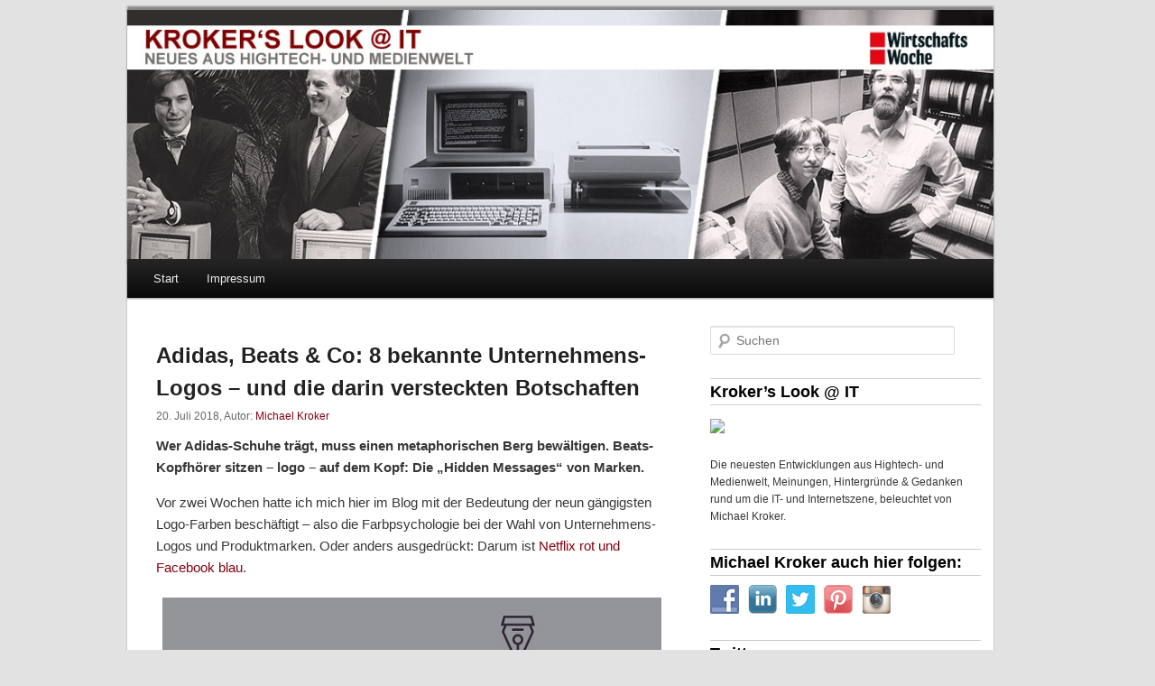

--- FILE ---
content_type: text/html; charset=UTF-8
request_url: https://blog.wiwo.de/look-at-it/2018/07/20/adidas-beats-co-8-bekannte-unternehmens-logos-und-die-darin-versteckten-botschaften/
body_size: 13995
content:
<!DOCTYPE html>
<!--[if IE 6]>
<html id="ie6" lang="de" itemscope itemtype="https://schema.org/BlogPosting">
<![endif]-->
<!--[if IE 7]>
<html id="ie7" lang="de" itemscope itemtype="https://schema.org/BlogPosting">
<![endif]-->
<!--[if IE 8]>
<html id="ie8" lang="de" itemscope itemtype="https://schema.org/BlogPosting">
<![endif]-->
<!--[if !(IE 6) | !(IE 7) | !(IE 8)  ]><!-->
<html lang="de" itemscope itemtype="https://schema.org/BlogPosting">
<!--<![endif]-->
<head>
<meta charset="UTF-8" />
<meta name="viewport" content="width=device-width" />

<title>Adidas, Beats &amp; Co: 8 bekannte Unternehmens-Logos &#8211; und die darin versteckten Botschaften | Kroker&#039;s Look @ IT</title>
<link rel="profile" href="https://gmpg.org/xfn/11" />
<link rel="stylesheet" type="text/css" media="all" href="https://blog.wiwo.de/look-at-it/wp-content/themes/wiwo_theme_fullheader/style.css" />
<link rel="pingback" href="https://blog.wiwo.de/look-at-it/xmlrpc.php" />
<link href="https://blog.wiwo.de/look-at-it/wp-content/themes/wiwo_theme_fullheader/images/favicon.ico" rel="shortcut icon" />

<!--[if lt IE 9]>
<script src="https://blog.wiwo.de/look-at-it/wp-content/themes/twentyeleven/js/html5.js" type="text/javascript"></script>
<![endif]-->

<script src="https://code.jquery.com/jquery-1.8.2.min.js" type="text/javascript"></script>

<meta name='robots' content='max-image-preview:large' />
<link rel="alternate" type="application/rss+xml" title="Kroker&#039;s Look @ IT &raquo; Feed" href="https://blog.wiwo.de/look-at-it/feed/" />
<link rel="alternate" type="application/rss+xml" title="Kroker&#039;s Look @ IT &raquo; Kommentar-Feed" href="https://blog.wiwo.de/look-at-it/comments/feed/" />
<link rel="alternate" type="application/rss+xml" title="Kroker&#039;s Look @ IT &raquo; Adidas, Beats &amp; Co: 8 bekannte Unternehmens-Logos &#8211; und die darin versteckten Botschaften-Kommentar-Feed" href="https://blog.wiwo.de/look-at-it/2018/07/20/adidas-beats-co-8-bekannte-unternehmens-logos-und-die-darin-versteckten-botschaften/feed/" />
<link rel="alternate" title="oEmbed (JSON)" type="application/json+oembed" href="https://blog.wiwo.de/look-at-it/wp-json/oembed/1.0/embed?url=https%3A%2F%2Fblog.wiwo.de%2Flook-at-it%2F2018%2F07%2F20%2Fadidas-beats-co-8-bekannte-unternehmens-logos-und-die-darin-versteckten-botschaften%2F" />
<link rel="alternate" title="oEmbed (XML)" type="text/xml+oembed" href="https://blog.wiwo.de/look-at-it/wp-json/oembed/1.0/embed?url=https%3A%2F%2Fblog.wiwo.de%2Flook-at-it%2F2018%2F07%2F20%2Fadidas-beats-co-8-bekannte-unternehmens-logos-und-die-darin-versteckten-botschaften%2F&#038;format=xml" />
<style id='wp-img-auto-sizes-contain-inline-css' type='text/css'>
img:is([sizes=auto i],[sizes^="auto," i]){contain-intrinsic-size:3000px 1500px}
/*# sourceURL=wp-img-auto-sizes-contain-inline-css */
</style>
<style id='wp-emoji-styles-inline-css' type='text/css'>

	img.wp-smiley, img.emoji {
		display: inline !important;
		border: none !important;
		box-shadow: none !important;
		height: 1em !important;
		width: 1em !important;
		margin: 0 0.07em !important;
		vertical-align: -0.1em !important;
		background: none !important;
		padding: 0 !important;
	}
/*# sourceURL=wp-emoji-styles-inline-css */
</style>
<style id='wp-block-library-inline-css' type='text/css'>
:root{--wp-block-synced-color:#7a00df;--wp-block-synced-color--rgb:122,0,223;--wp-bound-block-color:var(--wp-block-synced-color);--wp-editor-canvas-background:#ddd;--wp-admin-theme-color:#007cba;--wp-admin-theme-color--rgb:0,124,186;--wp-admin-theme-color-darker-10:#006ba1;--wp-admin-theme-color-darker-10--rgb:0,107,160.5;--wp-admin-theme-color-darker-20:#005a87;--wp-admin-theme-color-darker-20--rgb:0,90,135;--wp-admin-border-width-focus:2px}@media (min-resolution:192dpi){:root{--wp-admin-border-width-focus:1.5px}}.wp-element-button{cursor:pointer}:root .has-very-light-gray-background-color{background-color:#eee}:root .has-very-dark-gray-background-color{background-color:#313131}:root .has-very-light-gray-color{color:#eee}:root .has-very-dark-gray-color{color:#313131}:root .has-vivid-green-cyan-to-vivid-cyan-blue-gradient-background{background:linear-gradient(135deg,#00d084,#0693e3)}:root .has-purple-crush-gradient-background{background:linear-gradient(135deg,#34e2e4,#4721fb 50%,#ab1dfe)}:root .has-hazy-dawn-gradient-background{background:linear-gradient(135deg,#faaca8,#dad0ec)}:root .has-subdued-olive-gradient-background{background:linear-gradient(135deg,#fafae1,#67a671)}:root .has-atomic-cream-gradient-background{background:linear-gradient(135deg,#fdd79a,#004a59)}:root .has-nightshade-gradient-background{background:linear-gradient(135deg,#330968,#31cdcf)}:root .has-midnight-gradient-background{background:linear-gradient(135deg,#020381,#2874fc)}:root{--wp--preset--font-size--normal:16px;--wp--preset--font-size--huge:42px}.has-regular-font-size{font-size:1em}.has-larger-font-size{font-size:2.625em}.has-normal-font-size{font-size:var(--wp--preset--font-size--normal)}.has-huge-font-size{font-size:var(--wp--preset--font-size--huge)}.has-text-align-center{text-align:center}.has-text-align-left{text-align:left}.has-text-align-right{text-align:right}.has-fit-text{white-space:nowrap!important}#end-resizable-editor-section{display:none}.aligncenter{clear:both}.items-justified-left{justify-content:flex-start}.items-justified-center{justify-content:center}.items-justified-right{justify-content:flex-end}.items-justified-space-between{justify-content:space-between}.screen-reader-text{border:0;clip-path:inset(50%);height:1px;margin:-1px;overflow:hidden;padding:0;position:absolute;width:1px;word-wrap:normal!important}.screen-reader-text:focus{background-color:#ddd;clip-path:none;color:#444;display:block;font-size:1em;height:auto;left:5px;line-height:normal;padding:15px 23px 14px;text-decoration:none;top:5px;width:auto;z-index:100000}html :where(.has-border-color){border-style:solid}html :where([style*=border-top-color]){border-top-style:solid}html :where([style*=border-right-color]){border-right-style:solid}html :where([style*=border-bottom-color]){border-bottom-style:solid}html :where([style*=border-left-color]){border-left-style:solid}html :where([style*=border-width]){border-style:solid}html :where([style*=border-top-width]){border-top-style:solid}html :where([style*=border-right-width]){border-right-style:solid}html :where([style*=border-bottom-width]){border-bottom-style:solid}html :where([style*=border-left-width]){border-left-style:solid}html :where(img[class*=wp-image-]){height:auto;max-width:100%}:where(figure){margin:0 0 1em}html :where(.is-position-sticky){--wp-admin--admin-bar--position-offset:var(--wp-admin--admin-bar--height,0px)}@media screen and (max-width:600px){html :where(.is-position-sticky){--wp-admin--admin-bar--position-offset:0px}}
/*wp_block_styles_on_demand_placeholder:69687f40a62f5*/
/*# sourceURL=wp-block-library-inline-css */
</style>
<style id='classic-theme-styles-inline-css' type='text/css'>
/*! This file is auto-generated */
.wp-block-button__link{color:#fff;background-color:#32373c;border-radius:9999px;box-shadow:none;text-decoration:none;padding:calc(.667em + 2px) calc(1.333em + 2px);font-size:1.125em}.wp-block-file__button{background:#32373c;color:#fff;text-decoration:none}
/*# sourceURL=/wp-includes/css/classic-themes.min.css */
</style>
<link rel='stylesheet' id='social-widget-css' href='https://blog.wiwo.de/look-at-it/wp-content/plugins/social-media-widget/social_widget.css?ver=6.9' type='text/css' media='all' />
<link rel='stylesheet' id='twentyeleven-block-style-css' href='https://blog.wiwo.de/look-at-it/wp-content/themes/twentyeleven/blocks.css?ver=20240703' type='text/css' media='all' />
<link rel='stylesheet' id='borlabs-cookie-custom-css' href='https://blog.wiwo.de/look-at-it/wp-content/cache/borlabs-cookie/4/borlabs-cookie-4-de.css?ver=3.2.11-38' type='text/css' media='all' />
<script data-no-optimize="1" data-no-minify="1" data-cfasync="false" type="text/javascript" src="https://blog.wiwo.de/look-at-it/wp-content/cache/borlabs-cookie/4/borlabs-cookie-config-de.json.js?ver=3.2.11-49" id="borlabs-cookie-config-js"></script>

<!-- OG: 3.3.8 --><link rel="image_src" href="https://blog.wiwo.de/look-at-it/files/2018/07/LogosHidden1.jpg"><meta name="msapplication-TileImage" content="https://blog.wiwo.de/look-at-it/files/2018/07/LogosHidden1.jpg">
<meta property="og:image" content="https://blog.wiwo.de/look-at-it/files/2018/07/LogosHidden1.jpg"><meta property="og:image:secure_url" content="https://blog.wiwo.de/look-at-it/files/2018/07/LogosHidden1.jpg"><meta property="og:image:width" content="600"><meta property="og:image:height" content="280"><meta property="og:image:alt" content="LogosHidden1"><meta property="og:image:type" content="image/jpeg"><meta property="og:description" content="Wer Adidas-Schuhe trägt, muss einen metaphorischen Berg bewältigen. Beats-Kopfhörer sitzen - logo - auf dem Kopf: Die &quot;Hidden Messages&quot; von Marken. Vor zwei Wochen hatte ich mich hier im Blog mit der Bedeutung der neun gängigsten Logo-Farben beschäftigt - also die Farbpsychologie bei der Wahl von Unternehmens-Logos und Produktmarken. Oder anders ausgedrückt: Darum ist Netflix..."><meta property="og:type" content="article"><meta property="og:locale" content="de"><meta property="og:site_name" content="Kroker&#039;s Look @ IT"><meta property="og:title" content="Adidas, Beats &amp; Co: 8 bekannte Unternehmens-Logos &#8211; und die darin versteckten Botschaften"><meta property="og:url" content="https://blog.wiwo.de/look-at-it/2018/07/20/adidas-beats-co-8-bekannte-unternehmens-logos-und-die-darin-versteckten-botschaften/"><meta property="og:updated_time" content="2018-07-19T14:09:50+02:00">
<meta property="article:tag" content="Apple"><meta property="article:tag" content="Marken"><meta property="article:published_time" content="2018-07-20T05:30:06+00:00"><meta property="article:modified_time" content="2018-07-19T12:09:50+00:00"><meta property="article:section" content="Allgemein"><meta property="article:author:first_name" content="Michael"><meta property="article:author:last_name" content="Kroker"><meta property="article:author:username" content="Michael Kroker">
<meta property="twitter:partner" content="ogwp"><meta property="twitter:card" content="summary_large_image"><meta property="twitter:image" content="https://blog.wiwo.de/look-at-it/files/2018/07/LogosHidden1.jpg"><meta property="twitter:image:alt" content="LogosHidden1"><meta property="twitter:title" content="Adidas, Beats &amp; Co: 8 bekannte Unternehmens-Logos &#8211; und die darin versteckten Botschaften"><meta property="twitter:description" content="Wer Adidas-Schuhe trägt, muss einen metaphorischen Berg bewältigen. Beats-Kopfhörer sitzen - logo - auf dem Kopf: Die &quot;Hidden Messages&quot; von Marken. Vor zwei Wochen hatte ich mich hier im Blog mit..."><meta property="twitter:url" content="https://blog.wiwo.de/look-at-it/2018/07/20/adidas-beats-co-8-bekannte-unternehmens-logos-und-die-darin-versteckten-botschaften/"><meta property="twitter:label1" content="Reading time"><meta property="twitter:data1" content="1 minute">
<meta itemprop="image" content="https://blog.wiwo.de/look-at-it/files/2018/07/LogosHidden1.jpg"><meta itemprop="name" content="Adidas, Beats &amp; Co: 8 bekannte Unternehmens-Logos &#8211; und die darin versteckten Botschaften"><meta itemprop="description" content="Wer Adidas-Schuhe trägt, muss einen metaphorischen Berg bewältigen. Beats-Kopfhörer sitzen - logo - auf dem Kopf: Die &quot;Hidden Messages&quot; von Marken. Vor zwei Wochen hatte ich mich hier im Blog mit der Bedeutung der neun gängigsten Logo-Farben beschäftigt - also die Farbpsychologie bei der Wahl von Unternehmens-Logos und Produktmarken. Oder anders ausgedrückt: Darum ist Netflix..."><meta itemprop="datePublished" content="2018-07-20"><meta itemprop="dateModified" content="2018-07-19T12:09:50+00:00">
<meta property="profile:first_name" content="Michael"><meta property="profile:last_name" content="Kroker"><meta property="profile:username" content="Michael Kroker">
<!-- /OG -->

<link rel="https://api.w.org/" href="https://blog.wiwo.de/look-at-it/wp-json/" /><link rel="alternate" title="JSON" type="application/json" href="https://blog.wiwo.de/look-at-it/wp-json/wp/v2/posts/41255" /><link rel="EditURI" type="application/rsd+xml" title="RSD" href="https://blog.wiwo.de/look-at-it/xmlrpc.php?rsd" />

<link rel="canonical" href="https://blog.wiwo.de/look-at-it/2018/07/20/adidas-beats-co-8-bekannte-unternehmens-logos-und-die-darin-versteckten-botschaften/" />
<link rel='shortlink' href='https://blog.wiwo.de/look-at-it/?p=41255' />
		<style type="text/css" id="wp-custom-css">
			
#BorlabsCookieWidget[data-v-app] .brlbs-cmpnt-widget {display: none;}		</style>
		
  <!-- begin preload of IOM web manager -->
  <link rel="preload" href="//data-b0980db7ec.wiwo.de/iomm/latest/manager/base/es6/bundle.js" as="script" id="IOMmBundle">
  <link rel="preload" href="//data-b0980db7ec.wiwo.de/iomm/latest/bootstrap/loader.js" as="script">
  <!-- end preload of IOM web manager -->
  <!-- begin loading of IOMm bootstrap code -->
  <script type="text/javascript" src="//data-b0980db7ec.wiwo.de/iomm/latest/bootstrap/loader.js"></script>
  <!-- end loading of IOMm bootstrap code -->
  </head>
<body class="wp-singular post-template-default single single-post postid-41255 single-format-standard wp-embed-responsive wp-theme-twentyeleven wp-child-theme-wiwo_theme_fullheader single-author two-column right-sidebar">

<div id="page" class="hfeed"><!-- WRAPPER START -->

	
	<div id="hcf-stage"><!-- STAGE START -->

	<header id="branding" role="banner">

			<!-- Start VHB individual branding logo -->
	    	<div id="vhb_branding"><a href="https://blog.wiwo.de/" title="Kroker&#039;s Look @ IT"><img src="https://blog.wiwo.de/look-at-it//wp-content/uploads/2015/05/blogs_wiwo_logo_neu.jpg" alt="Kroker&#039;s Look @ IT"></a></div>
            <!-- End VHB individual branding logo -->

			<hgroup id="hdti">
				<h1 id="site-title"><span><a href="https://blog.wiwo.de/look-at-it/" title="Kroker&#039;s Look @ IT" rel="home">Kroker&#039;s Look @ IT</a></span></h1>
				<h2 id="site-description">Neues aus Hightech- und Medienwelt, von Michael Kroker</h2>
			</hgroup>
            <script>
			document.getElementById('hdti').style.display = 'none';
			</script>

						<a href="https://blog.wiwo.de/look-at-it/">
									<img src="https://blog.wiwo.de/look-at-it/files/2013/08/kroker.jpg" width="1000" height="288" alt="" />
							</a>
			
								<form method="get" id="searchform" action="https://blog.wiwo.de/look-at-it/">
		<label for="s" class="assistive-text">Suchen</label>
		<input type="text" class="field" name="s" id="s" placeholder="Suchen" />
		<input type="submit" class="submit" name="submit" id="searchsubmit" value="Suchen" />
	</form>
			
			<nav id="access" role="navigation">
				<h3 class="assistive-text">Hauptmenü</h3>
								<div class="skip-link"><a class="assistive-text" href="#content" title="Zum Inhalt wechseln">Zum Inhalt wechseln</a></div>
				<div class="skip-link"><a class="assistive-text" href="#secondary" title="Zum sekundären Inhalt wechseln">Zum sekundären Inhalt wechseln</a></div>
								<div class="menu"><ul>
<li ><a href="https://blog.wiwo.de/look-at-it/">Start</a></li><li class="page_item page-item-7"><a href="https://blog.wiwo.de/look-at-it/about/">Impressum</a></li>
</ul></div>
			</nav><!-- #access -->

			
	</header><!-- #branding -->


	<div id="main">

		<div id="primary">
			<div id="content" role="main">

				
									
<article id="post-41255" class="post-41255 post type-post status-publish format-standard has-post-thumbnail hentry category-allgemein tag-apple tag-marken">
	<header class="entry-header">
		<h1 class="entry-title">Adidas, Beats &amp; Co: 8 bekannte Unternehmens-Logos &#8211; und die darin versteckten Botschaften</h1>

				<div class="entry-meta">
			<time class="entry-date" datetime="2018-07-20T07:30:06+02:00" pubdate>20. Juli 2018</time>, <span class="sep">Autor: <a class="url fn n authorLink" href="https://blog.wiwo.de/look-at-it/author/mkroker/" title="Alle Beiträge von Michael Kroker anzeigen" rel="author">Michael Kroker</a></span>		</div><!-- .entry-meta -->
			</header><!-- .entry-header -->

	<div class="entry-content">
		<p><strong>Wer Adidas-Schuhe trägt, muss einen metaphorischen Berg bewältigen. Beats-Kopfhörer sitzen &#8211; logo &#8211; auf dem Kopf: Die &#8222;Hidden Messages&#8220; von Marken.</strong></p>
<p>Vor zwei Wochen hatte ich mich hier im Blog mit der Bedeutung der neun gängigsten Logo-Farben beschäftigt &#8211; also die Farbpsychologie bei der Wahl von Unternehmens-Logos und Produktmarken. Oder anders ausgedrückt: Darum ist <a href="https://blog.wiwo.de/look-at-it/2018/07/06/die-bedeutung-der-9-gaengigsten-logo-farben-oder-darum-ist-netflix-rot-und-facebook-blau/" target="_blank" rel="noopener">Netflix rot und Facebook blau</a>.</p>
<p><img decoding="async" class="aligncenter" style="border: 0px" src="https://blog.wiwo.de/look-at-it/files/2018/07/LogosHidden1.jpg" alt="" /></p>
<p>Heute gibt&#8217;s ein verwandten Segment, nämlich das Thema Logo-Design. Aber nicht, wie etwa Anfang des Jahres beschrieben, die <a href="https://blog.wiwo.de/look-at-it/2018/04/27/responsive-gestaltung-anleihen-bei-architektur-mehr-die-logo-design-trends-2018/" target="_blank" rel="noopener">wichtigsten Desgin-Trends 2018</a>. Sondern einen spannenden Seitenaspekt: Nämlich Logos mit darin versteckten Botschaften, die viele Beobachtern erst auf den zweiten Blick erkennen.</p>
<p>Die südafrikanische Digital-Agentur Dragonfly Marketing mit Sitz in Johannisburg hat kürzlich acht bekannte Unternehmens-Logos zusammengestellt &#8211; und ihre &#8222;Hidden Messages&#8220; entschlüsselt.</p>
<p>Zum Beispiel bei dem überarbeiteten <a href="https://www.praisemag.com/features/die-geschichte-des-adidas-logos-von-herzogenaurach-in-die-welt" target="_blank" rel="noopener">Logo des deutschen Sportartikel-Giganten Adidas aus dem Jahr 1990</a>: Es enthält über den Namenszug die drei Streifen, die etwa auf allen Turnschuhen prangen und für die das Adidas rund um den Globus bekannt ist. Zugleich sind die Streifen wie ein Berg angeordnet &#8211; eine Metapher für die Herausforderungen, die jeder Sportler bewältigen muss.</p>
<p>Oder die Beats-Kopfhörer von Star-Rapper Dr. Dre, die sich der <a href="https://www.wiwo.de/unternehmen/it/kopfhoerer-hersteller-apple-kauft-beats-fuer-drei-milliarden-dollar/9965296.html" target="_blank" rel="noopener">iPhone-Gigant Apple im Mai 2014 für drei Milliarden Dollar einverleibt hat</a>: Das Beats-Markenzeichen erinnert auf den ersten Blick nur an ein weißes &#8222;b&#8220; auf einem roten Hintergrund, der wiederum als klassische Vinyl-Schallplatte gedeutet werden kann. Die wahre Bedeutung ist aber: Der rote Kreis entspricht einem vereinfachten stilisierten Kopf &#8211; und das &#8222;b&#8220; ebenjenen Kopfhörern, die Beats fertigt.</p>
<p>Weitere verborgene Botschaften in den Logos des Schweizer Schokoladenherstellers Toblerone oder der amerikanischen Schnellrestaurant-Kette Wendy&#8217;s in der folgenden Infografik &#8211; zum Vergrößern zwei Mal anklicken:</p>
<p><img decoding="async" class="aligncenter" style="border: 0px" title="" src="https://1.bp.blogspot.com/--juXcvIgSqQ/WrJeftg7ONI/AAAAAAAA3zI/VIZN0o6XJtUfPtemxzBca6E0eyt7U0xwACKgBGAs/s0/Hiddenmeaning_Infographic_11May.png" alt="" /></p>
<p style="text-align: center">Quelle: <a href="https://www.visualistan.com/2018/03/logo-design-8-great-logos-with-hidden-meanings.html" target="_blank" rel="noopener">DFM</a></p>
<p><strong>Verwandte Artikel:</strong></p>
<p><a href="https://blog.wiwo.de/look-at-it/2018/07/06/die-bedeutung-der-9-gaengigsten-logo-farben-oder-darum-ist-netflix-rot-und-facebook-blau/" target="_blank" rel="noopener">Die Bedeutung der 9 gängigsten Logo-Farben</a></p>
<p><a href="https://blog.wiwo.de/look-at-it/2018/04/27/responsive-gestaltung-anleihen-bei-architektur-mehr-die-logo-design-trends-2018/" target="_blank" rel="noopener">Responsive Gestaltung, Anleihen bei Architektur &amp; mehr: Logo-Design-Trends 2018</a></p>
<p><a href="https://blog.wiwo.de/look-at-it/2017/08/25/logo-design-trends-am-beispiel-von-redesigns-wie-instagram-netflix-co/" target="_blank" rel="noopener noreferrer">Logo-Design-Trends – am Beispiel von Redesigns wie Instagram, Netflix &amp; Co.</a></p>
<p><a href="https://blog.wiwo.de/look-at-it/2017/06/02/minimalismus-vintage-co-die-design-trends-bei-unternehmens-logos-2017/" target="_blank" rel="noopener noreferrer">Minimalismus, Vintage &amp; Co. – die Design-Trends bei Unternehmens-Logos 2017</a></p>
			</div><!-- .entry-content -->

	<footer class="entry-meta">
		Kategorie: <a href="https://blog.wiwo.de/look-at-it/category/allgemein/" rel="category tag">Allgemein</a> | Tags: <a href="https://blog.wiwo.de/look-at-it/tag/apple/" rel="tag">Apple</a>, <a href="https://blog.wiwo.de/look-at-it/tag/marken/" rel="tag">Marken</a>		
			</footer><!-- .entry-meta -->
</article><!-- #post-41255 -->


						<div id="comments">
	
	
		<div id="respond" class="comment-respond">
		<h3 id="reply-title" class="comment-reply-title"><h3 class="vhb-title">Kommentar schreiben</h3></h3><form action="https://blog.wiwo.de/look-at-it/wp-comments-post.php" method="post" id="commentform" class="comment-form"><p class="comment-notes"><span id="email-notes">Deine E-Mail-Adresse wird nicht veröffentlicht.</span> <span class="required-field-message">Erforderliche Felder sind mit <span class="required">*</span> markiert</span></p><p class="comment-form-comment"><label for="comment">Kommentar <span class="required">*</span></label> <textarea autocomplete="new-password"  id="c20090dd0e"  name="c20090dd0e"   cols="45" rows="8" maxlength="65525" required="required"></textarea><textarea id="comment" aria-label="hp-comment" aria-hidden="true" name="comment" autocomplete="new-password" style="padding:0 !important;clip:rect(1px, 1px, 1px, 1px) !important;position:absolute !important;white-space:nowrap !important;height:1px !important;width:1px !important;overflow:hidden !important;" tabindex="-1"></textarea><script data-noptimize>document.getElementById("comment").setAttribute( "id", "a153aae28651f20029935ae1a9159305" );document.getElementById("c20090dd0e").setAttribute( "id", "comment" );</script></p><p class="comment-form-author"><label for="author">Name</label> <span class="required">*</span><input id="author" name="author" type="text" value="" size="30" /></p>
<p class="comment-form-email"><label for="email">E-Mail</label> <span class="required">*</span><input id="email" name="email" type="text" value="" size="30" /></p>
<p class="comment-form-url"><label for="url">Website</label><input id="url" name="url" type="text" value="" size="30" /></p>
<p class="form-submit"><input name="submit" type="submit" id="submit" class="submit" value="Kommentar abschicken" /> <input type='hidden' name='comment_post_ID' value='41255' id='comment_post_ID' />
<input type='hidden' name='comment_parent' id='comment_parent' value='0' />
</p></form>	</div><!-- #respond -->
	    
    <script>	
	function checkCommentForm()
	{
		var field_name = document.getElementById('author');
		var field_mail = document.getElementById('email');
		var field_comment = document.getElementById('comment');
		var field_submit = document.getElementById('submit');

		var field_rt = 1;
	
		if(typeof field_name != 'undefined')
		{
			if(typeof field_name != 'null')
			{
				if(field_name.value == '')
				{
					alert('Bitte geben Sie einen Namen ein. Diese Angabe wird veröffentlicht.');
					field_submit.value = 'Kommentar abschicken';
					return false;
				}
				else
				{
					field_rt = 2;
				}
			}
		}
		if(typeof field_mail != 'undefined')
		{
			if(typeof field_mail != 'null')
			{
				if(field_mail.value == '')
				{
					alert('Bitte geben Sie Ihre E-Mail-Adresse ein. Diese Angabe wird nicht veröffentlicht.');
					field_submit.value = 'Kommentar abschicken';
					return false;
				}
				else
				{
					field_rt = 2;
				}
			}
		}
		if(typeof field_comment != 'undefined')
		{
			if(typeof field_comment != 'null')
			{
				if(field_comment.value == '')
				{
					alert('Bitte geben Sie einen Kommentar ein. Diese Angabe wird veröffentlicht.');
					field_submit.value = 'Kommentar abschicken';
					return false;
				}
				else
				{
					field_rt = 2;
				}
			}
		}
		
		if(field_rt == 2)
		{
			field_submit.value = 'Kommentar wird gesendet';
			//alert('Vielen Dank für Ihren Kommentar, welcher soeben veröffentlicht wurde.\n\nAus technischen Gründen können wir Sie derzeit nicht weiterleiten, bitte verwenden Sie den Zurück-Button Ihres Browsers.');
			return true;
		}
	}

	$('#commentform').submit(function(){
		return checkCommentForm();
	});

	/*
	var form = document.getElementById('commentform');
	form.onsubmit = 'return checkCommentForm();';
	try {
	  form.addEventListener("submit", checkCommentForm);
	} catch(e) {
	  form.attachEvent("submit", checkCommentForm); //Internet Explorer
	}
	*/
	</script>


			<h3 id="comments-title" class="vhb-title">
			Alle Kommentare [2]		</h2>

		
		<ol class="commentlist">
				<li class="comment even thread-even depth-1" id="li-comment-3871">
		<article id="comment-3871" class="comment">
			<footer class="comment-meta">
				<div class="comment-author vcard">
					<a href="https://blog.wiwo.de/look-at-it/2018/07/20/adidas-beats-co-8-bekannte-unternehmens-logos-und-die-darin-versteckten-botschaften/#comment-3871" class="timelink"><time pubdate datetime="2018-07-23T11:10:24+02:00">23. Juli 2018, 11:10 Uhr</time></a><br><span class="fn">Toblerone</span>
									</div><!-- .comment-author .vcard -->

				
			</footer>

			<div class="comment-content"><p>Eine Korrektur zu Toblerone:  Das Matterhorn hat nichts mit Bären zu tun. Der Bär im Logo von Toblerone verweist auf Bern, die Bundeshauptstadt der Schweiz. Hier wurde und wird die Toblerone produziert.</p>
</div>

			<div class="reply">
							</div><!-- .reply -->
		</article><!-- #comment-## -->
	</li><!-- #comment-## -->
	<li class="comment odd alt thread-odd thread-alt depth-1" id="li-comment-3912">
		<article id="comment-3912" class="comment">
			<footer class="comment-meta">
				<div class="comment-author vcard">
					<a href="https://blog.wiwo.de/look-at-it/2018/07/20/adidas-beats-co-8-bekannte-unternehmens-logos-und-die-darin-versteckten-botschaften/#comment-3912" class="timelink"><time pubdate datetime="2018-08-11T08:26:59+02:00">11. August 2018, 08:26 Uhr</time></a><br><span class="fn">Christine Falke</span>
									</div><!-- .comment-author .vcard -->

				
			</footer>

			<div class="comment-content"><p>Sehr interessanter Beitrag! Da sieht man auch, wie wichtig es für Firmengründer ist, sich Gedanken über ein passendes und einprägsames Logo zu machen. Ich fänd es toll, wenn ihr hier noch mal einen zweiten Teil machen könntet mit neuen Logos und deren Bedeutung bzw. Geschichte dahinter.</p>
</div>

			<div class="reply">
							</div><!-- .reply -->
		</article><!-- #comment-## -->
	</li><!-- #comment-## -->
		</ol>

		
	
</div><!-- #comments -->

				
			</div><!-- #content -->
		</div><!-- #primary -->

		<div id="secondary" class="widget-area" role="complementary">
			<aside id="search-3" class="widget widget_search">	<form method="get" id="searchform" action="https://blog.wiwo.de/look-at-it/">
		<label for="s" class="assistive-text">Suchen</label>
		<input type="text" class="field" name="s" id="s" placeholder="Suchen" />
		<input type="submit" class="submit" name="submit" id="searchsubmit" value="Suchen" />
	</form>
</aside><aside id="text-5" class="widget widget_text"><h3 class="widget-title">Kroker&#8217;s Look @ IT</h3>			<div class="textwidget"><p><img decoding="async" src="https://www.wiwo.de/images/kroker-410/5791988/1-format" /></p>
<p>Die neuesten Entwicklungen aus Hightech- und Medienwelt, Meinungen, Hintergründe &amp; Gedanken rund um die IT- und Internetszene, beleuchtet von Michael Kroker.</p>
</div>
		</aside><aside id="social-widget-3" class="widget Social_Widget"><h3 class="widget-title">Michael Kroker auch hier folgen:</h3><div class="socialmedia-buttons smw_left"><a href="https://www.facebook.com/Michael.Kroker/" rel="nofollow" target="_blank"><img width="32" height="32" src="https://blog.wiwo.de/look-at-it/wp-content/plugins/social-media-widget/images/default/32/facebook.png" 
				alt="Follow Us on Facebook" 
				title="Follow Us on Facebook" style="opacity: 0.8; -moz-opacity: 0.8;" class="fade" /></a><a href="https://www.linkedin.com/in/krokermichael/" rel="nofollow" target="_blank"><img width="32" height="32" src="https://blog.wiwo.de/look-at-it/wp-content/plugins/social-media-widget/images/default/32/linkedin.png" 
				alt="Follow Us on LinkedIn" 
				title="Follow Us on LinkedIn" style="opacity: 0.8; -moz-opacity: 0.8;" class="fade" /></a><a href="https://twitter.com/kroker" rel="nofollow" target="_blank"><img width="32" height="32" src="https://blog.wiwo.de/look-at-it/wp-content/plugins/social-media-widget/images/default/32/twitter.png" 
				alt="Follow Us on Twitter" 
				title="Follow Us on Twitter" style="opacity: 0.8; -moz-opacity: 0.8;" class="fade" /></a><a href="https://www.pinterest.de/michael_kroker/" rel="nofollow" target="_blank"><img width="32" height="32" src="https://blog.wiwo.de/look-at-it/wp-content/plugins/social-media-widget/images/default/32/pinterest.png" 
				alt="Follow Us on Pinterest" 
				title="Follow Us on Pinterest" style="opacity: 0.8; -moz-opacity: 0.8;" class="fade" /></a><a href="https://www.instagram.com/michael_kroker/" rel="nofollow" target="_blank"><img width="32" height="32" src="https://blog.wiwo.de/look-at-it/wp-content/plugins/social-media-widget/images/default/32/instagram.png" 
				alt="Follow Us on Instagram" 
				title="Follow Us on Instagram" style="opacity: 0.8; -moz-opacity: 0.8;" class="fade" /></a></div></aside><aside id="text-4" class="widget widget_text"><h3 class="widget-title">Twitter</h3>			<div class="textwidget"><a class="twitter-timeline" href="https://twitter.com/Kroker" data-widget-id="576306115652263936">Tweets von @Kroker </a>
<script>!function(d,s,id){var js,fjs=d.getElementsByTagName(s)[0],p=/^http:/.test(d.location)?'http':'https';if(!d.getElementById(id)){js=d.createElement(s);js.id=id;js.src=p+"://platform.twitter.com/widgets.js";fjs.parentNode.insertBefore(js,fjs);}}(document,"script","twitter-wjs");</script>

</div>
		</aside><aside id="text-9" class="widget widget_text"><h3 class="widget-title">Facebook</h3>			<div class="textwidget"><p><iframe src="//www.facebook.com/plugins/likebox.php?href=http%3A%2F%2Fwww.facebook.com%2FMichael.Kroker&amp;width=295&amp;height=590&amp;colorscheme=light&amp;show_faces=false&amp;stream=true&amp;show_border=true" scrolling="no" frameborder="0" style="background-color:#ffffff;border:none;overflow:hidden;width:100%;height:590px"></iframe></p>
</div>
		</aside><aside id="text-3" class="widget widget_text"><h3 class="widget-title">RSS-FEED</h3>			<div class="textwidget"><div class="feeds-wrap"><ul><li><a class="feedlink" href="/look-at-it/feed/">Kroker's Look @ IT als RSS abonnieren</a></li></ul></div></div>
		</aside><aside id="tag_cloud-2" class="widget widget_tag_cloud"><h3 class="widget-title">Schlagwörter</h3><div class="tagcloud"><ul class='wp-tag-cloud' role='list'>
	<li><a href="https://blog.wiwo.de/look-at-it/tag/amazon/" class="tag-cloud-link tag-link-84 tag-link-position-1" style="font-size: 12.428571428571pt;" aria-label="Amazon (119 Einträge)">Amazon</a></li>
	<li><a href="https://blog.wiwo.de/look-at-it/tag/android/" class="tag-cloud-link tag-link-6 tag-link-position-2" style="font-size: 12.285714285714pt;" aria-label="Android (116 Einträge)">Android</a></li>
	<li><a href="https://blog.wiwo.de/look-at-it/tag/apple/" class="tag-cloud-link tag-link-7 tag-link-position-3" style="font-size: 19.142857142857pt;" aria-label="Apple (350 Einträge)">Apple</a></li>
	<li><a href="https://blog.wiwo.de/look-at-it/tag/apps/" class="tag-cloud-link tag-link-8 tag-link-position-4" style="font-size: 15.571428571429pt;" aria-label="Apps (199 Einträge)">Apps</a></li>
	<li><a href="https://blog.wiwo.de/look-at-it/tag/big-data/" class="tag-cloud-link tag-link-210 tag-link-position-5" style="font-size: 13.285714285714pt;" aria-label="Big Data (137 Einträge)">Big Data</a></li>
	<li><a href="https://blog.wiwo.de/look-at-it/tag/cloud-computing/" class="tag-cloud-link tag-link-16 tag-link-position-6" style="font-size: 16pt;" aria-label="Cloud Computing (214 Einträge)">Cloud Computing</a></li>
	<li><a href="https://blog.wiwo.de/look-at-it/tag/corona/" class="tag-cloud-link tag-link-402 tag-link-position-7" style="font-size: 8.5714285714286pt;" aria-label="Corona (63 Einträge)">Corona</a></li>
	<li><a href="https://blog.wiwo.de/look-at-it/tag/cybersecurity/" class="tag-cloud-link tag-link-142 tag-link-position-8" style="font-size: 18.142857142857pt;" aria-label="Cybersecurity (299 Einträge)">Cybersecurity</a></li>
	<li><a href="https://blog.wiwo.de/look-at-it/tag/datenschutz/" class="tag-cloud-link tag-link-19 tag-link-position-9" style="font-size: 9.8571428571429pt;" aria-label="Datenschutz (79 Einträge)">Datenschutz</a></li>
	<li><a href="https://blog.wiwo.de/look-at-it/tag/digitalisierung/" class="tag-cloud-link tag-link-265 tag-link-position-10" style="font-size: 20.714285714286pt;" aria-label="Digitalisierung (461 Einträge)">Digitalisierung</a></li>
	<li><a href="https://blog.wiwo.de/look-at-it/tag/e-commerce/" class="tag-cloud-link tag-link-242 tag-link-position-11" style="font-size: 10pt;" aria-label="E-Commerce (81 Einträge)">E-Commerce</a></li>
	<li><a href="https://blog.wiwo.de/look-at-it/tag/facebook/" class="tag-cloud-link tag-link-23 tag-link-position-12" style="font-size: 22pt;" aria-label="Facebook (555 Einträge)">Facebook</a></li>
	<li><a href="https://blog.wiwo.de/look-at-it/tag/fundstucke/" class="tag-cloud-link tag-link-27 tag-link-position-13" style="font-size: 13.285714285714pt;" aria-label="Fundstücke (138 Einträge)">Fundstücke</a></li>
	<li><a href="https://blog.wiwo.de/look-at-it/tag/google/" class="tag-cloud-link tag-link-28 tag-link-position-14" style="font-size: 18.142857142857pt;" aria-label="Google (303 Einträge)">Google</a></li>
	<li><a href="https://blog.wiwo.de/look-at-it/tag/googleplus/" class="tag-cloud-link tag-link-29 tag-link-position-15" style="font-size: 11.857142857143pt;" aria-label="GooglePlus (109 Einträge)">GooglePlus</a></li>
	<li><a href="https://blog.wiwo.de/look-at-it/tag/instagram/" class="tag-cloud-link tag-link-90 tag-link-position-16" style="font-size: 16.142857142857pt;" aria-label="Instagram (218 Einträge)">Instagram</a></li>
	<li><a href="https://blog.wiwo.de/look-at-it/tag/internet/" class="tag-cloud-link tag-link-40 tag-link-position-17" style="font-size: 19.857142857143pt;" aria-label="Internet (397 Einträge)">Internet</a></li>
	<li><a href="https://blog.wiwo.de/look-at-it/tag/internet-of-things/" class="tag-cloud-link tag-link-269 tag-link-position-18" style="font-size: 11.857142857143pt;" aria-label="Internet of Things (109 Einträge)">Internet of Things</a></li>
	<li><a href="https://blog.wiwo.de/look-at-it/tag/ipad/" class="tag-cloud-link tag-link-42 tag-link-position-19" style="font-size: 10.142857142857pt;" aria-label="iPad (83 Einträge)">iPad</a></li>
	<li><a href="https://blog.wiwo.de/look-at-it/tag/iphone/" class="tag-cloud-link tag-link-43 tag-link-position-20" style="font-size: 15.142857142857pt;" aria-label="iPhone (187 Einträge)">iPhone</a></li>
	<li><a href="https://blog.wiwo.de/look-at-it/tag/it-geschichte/" class="tag-cloud-link tag-link-115 tag-link-position-21" style="font-size: 14.857142857143pt;" aria-label="IT-Geschichte (177 Einträge)">IT-Geschichte</a></li>
	<li><a href="https://blog.wiwo.de/look-at-it/tag/it-humor/" class="tag-cloud-link tag-link-151 tag-link-position-22" style="font-size: 11.857142857143pt;" aria-label="IT-Humor (108 Einträge)">IT-Humor</a></li>
	<li><a href="https://blog.wiwo.de/look-at-it/tag/linkedin/" class="tag-cloud-link tag-link-47 tag-link-position-23" style="font-size: 11.285714285714pt;" aria-label="LinkedIn (98 Einträge)">LinkedIn</a></li>
	<li><a href="https://blog.wiwo.de/look-at-it/tag/medien/" class="tag-cloud-link tag-link-51 tag-link-position-24" style="font-size: 8pt;" aria-label="Medien (58 Einträge)">Medien</a></li>
	<li><a href="https://blog.wiwo.de/look-at-it/tag/messenger/" class="tag-cloud-link tag-link-221 tag-link-position-25" style="font-size: 13.571428571429pt;" aria-label="Messenger (142 Einträge)">Messenger</a></li>
	<li><a href="https://blog.wiwo.de/look-at-it/tag/microsoft/" class="tag-cloud-link tag-link-52 tag-link-position-26" style="font-size: 17.285714285714pt;" aria-label="Microsoft (263 Einträge)">Microsoft</a></li>
	<li><a href="https://blog.wiwo.de/look-at-it/tag/mobile/" class="tag-cloud-link tag-link-53 tag-link-position-27" style="font-size: 18.857142857143pt;" aria-label="Mobile (337 Einträge)">Mobile</a></li>
	<li><a href="https://blog.wiwo.de/look-at-it/tag/nokia/" class="tag-cloud-link tag-link-55 tag-link-position-28" style="font-size: 8.4285714285714pt;" aria-label="Nokia (62 Einträge)">Nokia</a></li>
	<li><a href="https://blog.wiwo.de/look-at-it/tag/pcs/" class="tag-cloud-link tag-link-58 tag-link-position-29" style="font-size: 14pt;" aria-label="PCs (155 Einträge)">PCs</a></li>
	<li><a href="https://blog.wiwo.de/look-at-it/tag/pinterest/" class="tag-cloud-link tag-link-118 tag-link-position-30" style="font-size: 12pt;" aria-label="Pinterest (111 Einträge)">Pinterest</a></li>
	<li><a href="https://blog.wiwo.de/look-at-it/tag/ram/" class="tag-cloud-link tag-link-304 tag-link-position-31" style="font-size: 13.142857142857pt;" aria-label="RAM (135 Einträge)">RAM</a></li>
	<li><a href="https://blog.wiwo.de/look-at-it/tag/ransomware/" class="tag-cloud-link tag-link-333 tag-link-position-32" style="font-size: 8.8571428571429pt;" aria-label="Ransomware (66 Einträge)">Ransomware</a></li>
	<li><a href="https://blog.wiwo.de/look-at-it/tag/samsung/" class="tag-cloud-link tag-link-61 tag-link-position-33" style="font-size: 9.5714285714286pt;" aria-label="Samsung (74 Einträge)">Samsung</a></li>
	<li><a href="https://blog.wiwo.de/look-at-it/tag/sap/" class="tag-cloud-link tag-link-62 tag-link-position-34" style="font-size: 9.7142857142857pt;" aria-label="SAP (76 Einträge)">SAP</a></li>
	<li><a href="https://blog.wiwo.de/look-at-it/tag/smartphones/" class="tag-cloud-link tag-link-102 tag-link-position-35" style="font-size: 18.571428571429pt;" aria-label="Smartphones (325 Einträge)">Smartphones</a></li>
	<li><a href="https://blog.wiwo.de/look-at-it/tag/snapchat/" class="tag-cloud-link tag-link-188 tag-link-position-36" style="font-size: 11.285714285714pt;" aria-label="Snapchat (99 Einträge)">Snapchat</a></li>
	<li><a href="https://blog.wiwo.de/look-at-it/tag/social-media/" class="tag-cloud-link tag-link-96 tag-link-position-37" style="font-size: 22pt;" aria-label="Social Media (567 Einträge)">Social Media</a></li>
	<li><a href="https://blog.wiwo.de/look-at-it/tag/tablets/" class="tag-cloud-link tag-link-98 tag-link-position-38" style="font-size: 16.142857142857pt;" aria-label="Tablets (216 Einträge)">Tablets</a></li>
	<li><a href="https://blog.wiwo.de/look-at-it/tag/tipps-tricks/" class="tag-cloud-link tag-link-254 tag-link-position-39" style="font-size: 12.714285714286pt;" aria-label="Tipps-Tricks (125 Einträge)">Tipps-Tricks</a></li>
	<li><a href="https://blog.wiwo.de/look-at-it/tag/twitter/" class="tag-cloud-link tag-link-73 tag-link-position-40" style="font-size: 19.428571428571pt;" aria-label="Twitter (368 Einträge)">Twitter</a></li>
	<li><a href="https://blog.wiwo.de/look-at-it/tag/video/" class="tag-cloud-link tag-link-74 tag-link-position-41" style="font-size: 15.714285714286pt;" aria-label="Video (202 Einträge)">Video</a></li>
	<li><a href="https://blog.wiwo.de/look-at-it/tag/whatsapp/" class="tag-cloud-link tag-link-156 tag-link-position-42" style="font-size: 12.571428571429pt;" aria-label="WhatsApp (121 Einträge)">WhatsApp</a></li>
	<li><a href="https://blog.wiwo.de/look-at-it/tag/windows/" class="tag-cloud-link tag-link-78 tag-link-position-43" style="font-size: 10.571428571429pt;" aria-label="Windows (89 Einträge)">Windows</a></li>
	<li><a href="https://blog.wiwo.de/look-at-it/tag/windows-phone/" class="tag-cloud-link tag-link-79 tag-link-position-44" style="font-size: 8.1428571428571pt;" aria-label="Windows Phone (59 Einträge)">Windows Phone</a></li>
	<li><a href="https://blog.wiwo.de/look-at-it/tag/youtube/" class="tag-cloud-link tag-link-100 tag-link-position-45" style="font-size: 12.857142857143pt;" aria-label="YouTube (129 Einträge)">YouTube</a></li>
</ul>
</div>
</aside><aside id="linkcat-107" class="widget widget_links"><h3 class="widget-title">KONTAKT</h3>
	<ul class='xoxo blogroll'>
<li><a href="https://www.wiwo.de/autor/michael-kroker/" title="Kurz-Vita sowie meine letzten Geschichten auf WiWo.de" target="_blank">Autoren-Profil</a></li>
<li><a href="https://www.facebook.com/Michael.Kroker" title="Per [gefällt mir] erhalten Sie ausgewählte News &amp; WiWo-Geschichten in ihrem Facebook-Nachrichtenstrom" target="_blank">Facebook</a></li>
<li><a href="https://blog.wiwo.de/look-at-it/about/" title="Hier finden Sie das Blog-Impressum" target="_blank">Impressum</a></li>
<li><a href="https://www.linkedin.com/in/krokermichael/" title="Meine Kontaktdaten im Business-Netzwerk LinkedIn" target="_blank">LinkedIn</a></li>
<li><a href="https://blog.wiwo.de/look-at-it/2013/12/12/anleitung-von-der-facebook-fanpage-zur-eigenen-kostenlosen-smartphone-app/" title="Kroker&#8217;s Look @ IT für Apple, Android &amp; Windows Phone" target="_blank">Smartphone-App</a></li>
<li><a href="https://twitter.com/Kroker" title="Folgen Sie meinem News-Stream beim Kurznachrichtendienst Twitter" target="_blank">Twitter</a></li>
<li><a href="https://www.xing.com/profile/Michael_Kroker" title="Meine Kontaktdaten im Business-Netzwerk Xing" target="_blank">Xing</a></li>

	</ul>
</aside>
		</div><!-- #secondary .widget-area -->


	</div><!-- #main -->

	<footer id="colophon" role="contentinfo">

			

        <!-- Start VHB individual Footer -->
		<div id="vhb-footer">
			<a href="https://www.handelsblattgroup.com/agb" target="_blank">AGB</a>
			| <a href="https://www.handelsblattgroup.com/datenschutz" target="_blank">Datenschutzerklärung</a>
      <!-- | <a href="#" onclick="window._sp_.loadPrivacyManagerModal(350659)">Datenschutzeinstellungen</a> -->
	  | <a href="#" onclick="document.querySelector('#BorlabsCookieWidget[data-v-app] .brlbs-cmpnt-widget').click(); return false;" class="js-cmp-ds borlabs-cookie-preference">Datenschutzeinstellungen</a>
			| <a href="https://www.handelsblattgroup.com/impressum/" target="_blank">Impressum</a>
            | <a href="https://www.wiwo.de/service/kontakt/" class="vhb_mp" target="_blank">Kontakt</a>
            <span class="vhb_disc">&copy; 2026 Handelsblatt GmbH - ein Unternehmen der Verlagsgruppe Handelsblatt GmbH &amp; Co. KG</span>
        </div>
        <!-- End VHB individual Footer -->

			<div id="site-generator">
								<a href="https://de.wordpress.org/" title="Semantic Personal Publishing Platform" rel="generator">Mit Stolz präsentiert von WordPress</a>
			</div>
	</footer><!-- #colophon -->
  </div><!-- STAGE END -->
</div><!-- WRAPPER END-->

<script type="speculationrules">
{"prefetch":[{"source":"document","where":{"and":[{"href_matches":"/look-at-it/*"},{"not":{"href_matches":["/look-at-it/wp-*.php","/look-at-it/wp-admin/*","/look-at-it/files/*","/look-at-it/wp-content/*","/look-at-it/wp-content/plugins/*","/look-at-it/wp-content/themes/wiwo_theme_fullheader/*","/look-at-it/wp-content/themes/twentyeleven/*","/look-at-it/*\\?(.+)"]}},{"not":{"selector_matches":"a[rel~=\"nofollow\"]"}},{"not":{"selector_matches":".no-prefetch, .no-prefetch a"}}]},"eagerness":"conservative"}]}
</script>
<!--googleoff: all--><div data-nosnippet data-borlabs-cookie-consent-required='true' id='BorlabsCookieBox'></div><div id='BorlabsCookieWidget' class='brlbs-cmpnt-container'></div><!--googleon: all--><script id="wp-emoji-settings" type="application/json">
{"baseUrl":"https://s.w.org/images/core/emoji/17.0.2/72x72/","ext":".png","svgUrl":"https://s.w.org/images/core/emoji/17.0.2/svg/","svgExt":".svg","source":{"concatemoji":"https://blog.wiwo.de/look-at-it/wp-includes/js/wp-emoji-release.min.js?ver=6.9"}}
</script>
<script type="module">
/* <![CDATA[ */
/*! This file is auto-generated */
const a=JSON.parse(document.getElementById("wp-emoji-settings").textContent),o=(window._wpemojiSettings=a,"wpEmojiSettingsSupports"),s=["flag","emoji"];function i(e){try{var t={supportTests:e,timestamp:(new Date).valueOf()};sessionStorage.setItem(o,JSON.stringify(t))}catch(e){}}function c(e,t,n){e.clearRect(0,0,e.canvas.width,e.canvas.height),e.fillText(t,0,0);t=new Uint32Array(e.getImageData(0,0,e.canvas.width,e.canvas.height).data);e.clearRect(0,0,e.canvas.width,e.canvas.height),e.fillText(n,0,0);const a=new Uint32Array(e.getImageData(0,0,e.canvas.width,e.canvas.height).data);return t.every((e,t)=>e===a[t])}function p(e,t){e.clearRect(0,0,e.canvas.width,e.canvas.height),e.fillText(t,0,0);var n=e.getImageData(16,16,1,1);for(let e=0;e<n.data.length;e++)if(0!==n.data[e])return!1;return!0}function u(e,t,n,a){switch(t){case"flag":return n(e,"\ud83c\udff3\ufe0f\u200d\u26a7\ufe0f","\ud83c\udff3\ufe0f\u200b\u26a7\ufe0f")?!1:!n(e,"\ud83c\udde8\ud83c\uddf6","\ud83c\udde8\u200b\ud83c\uddf6")&&!n(e,"\ud83c\udff4\udb40\udc67\udb40\udc62\udb40\udc65\udb40\udc6e\udb40\udc67\udb40\udc7f","\ud83c\udff4\u200b\udb40\udc67\u200b\udb40\udc62\u200b\udb40\udc65\u200b\udb40\udc6e\u200b\udb40\udc67\u200b\udb40\udc7f");case"emoji":return!a(e,"\ud83e\u1fac8")}return!1}function f(e,t,n,a){let r;const o=(r="undefined"!=typeof WorkerGlobalScope&&self instanceof WorkerGlobalScope?new OffscreenCanvas(300,150):document.createElement("canvas")).getContext("2d",{willReadFrequently:!0}),s=(o.textBaseline="top",o.font="600 32px Arial",{});return e.forEach(e=>{s[e]=t(o,e,n,a)}),s}function r(e){var t=document.createElement("script");t.src=e,t.defer=!0,document.head.appendChild(t)}a.supports={everything:!0,everythingExceptFlag:!0},new Promise(t=>{let n=function(){try{var e=JSON.parse(sessionStorage.getItem(o));if("object"==typeof e&&"number"==typeof e.timestamp&&(new Date).valueOf()<e.timestamp+604800&&"object"==typeof e.supportTests)return e.supportTests}catch(e){}return null}();if(!n){if("undefined"!=typeof Worker&&"undefined"!=typeof OffscreenCanvas&&"undefined"!=typeof URL&&URL.createObjectURL&&"undefined"!=typeof Blob)try{var e="postMessage("+f.toString()+"("+[JSON.stringify(s),u.toString(),c.toString(),p.toString()].join(",")+"));",a=new Blob([e],{type:"text/javascript"});const r=new Worker(URL.createObjectURL(a),{name:"wpTestEmojiSupports"});return void(r.onmessage=e=>{i(n=e.data),r.terminate(),t(n)})}catch(e){}i(n=f(s,u,c,p))}t(n)}).then(e=>{for(const n in e)a.supports[n]=e[n],a.supports.everything=a.supports.everything&&a.supports[n],"flag"!==n&&(a.supports.everythingExceptFlag=a.supports.everythingExceptFlag&&a.supports[n]);var t;a.supports.everythingExceptFlag=a.supports.everythingExceptFlag&&!a.supports.flag,a.supports.everything||((t=a.source||{}).concatemoji?r(t.concatemoji):t.wpemoji&&t.twemoji&&(r(t.twemoji),r(t.wpemoji)))});
//# sourceURL=https://blog.wiwo.de/look-at-it/wp-includes/js/wp-emoji-loader.min.js
/* ]]> */
</script>
		<script type="text/javascript">
			(function() {
			var t   = document.createElement( 'script' );
			t.type  = 'text/javascript';
			t.async = true;
			t.id    = 'gauges-tracker';
			t.setAttribute( 'data-site-id', '62c3028601472a3e5b8ac971' );
			t.src = '//secure.gaug.es/track.js';
			var s = document.getElementsByTagName( 'script' )[0];
			s.parentNode.insertBefore( t, s );
			})();
		</script>
		<template id="brlbs-cmpnt-cb-template-facebook-content-blocker">
 <div class="brlbs-cmpnt-container brlbs-cmpnt-content-blocker" data-borlabs-cookie-content-blocker-id="facebook-content-blocker" data-borlabs-cookie-content="" ><div class="brlbs-cmpnt-cb-preset-b brlbs-cmpnt-cb-facebook"> <div class="brlbs-cmpnt-cb-thumbnail" style="background-image: url('https://blog.wiwo.de/look-at-it/wp-content/uploads/borlabs-cookie/4/cb-facebook-main.png')"></div> <div class="brlbs-cmpnt-cb-main"> <div class="brlbs-cmpnt-cb-content"> <p class="brlbs-cmpnt-cb-description">Sie sehen gerade einen Platzhalterinhalt von <strong>Facebook</strong>. Um auf den eigentlichen Inhalt zuzugreifen, klicken Sie auf die Schaltfläche unten. Bitte beachten Sie, dass dabei Daten an Drittanbieter weitergegeben werden.</p> <a class="brlbs-cmpnt-cb-provider-toggle" href="#" data-borlabs-cookie-show-provider-information role="button">Mehr Informationen</a> </div> <div class="brlbs-cmpnt-cb-buttons"> <a class="brlbs-cmpnt-cb-btn" href="#" data-borlabs-cookie-unblock role="button">Inhalt entsperren</a> <a class="brlbs-cmpnt-cb-btn" href="#" data-borlabs-cookie-accept-service role="button" style="display: inherit">Erforderlichen Service akzeptieren und Inhalte entsperren</a> </div> </div> </div></div>
</template>
<script>
(function() {
        const template = document.querySelector("#brlbs-cmpnt-cb-template-facebook-content-blocker");
        const divsToInsertBlocker = document.querySelectorAll('div.fb-video[data-href*="//www.facebook.com/"], div.fb-post[data-href*="//www.facebook.com/"]');
        for (const div of divsToInsertBlocker) {
            const blocked = template.content.cloneNode(true).querySelector('.brlbs-cmpnt-container');
            blocked.dataset.borlabsCookieContent = btoa(unescape(encodeURIComponent(div.outerHTML)));
            div.replaceWith(blocked);
        }
})()
</script><template id="brlbs-cmpnt-cb-template-instagram">
 <div class="brlbs-cmpnt-container brlbs-cmpnt-content-blocker" data-borlabs-cookie-content-blocker-id="instagram" data-borlabs-cookie-content="" ><div class="brlbs-cmpnt-cb-preset-b brlbs-cmpnt-cb-instagram"> <div class="brlbs-cmpnt-cb-thumbnail" style="background-image: url('https://blog.wiwo.de/look-at-it/wp-content/uploads/borlabs-cookie/4/cb-instagram-main.png')"></div> <div class="brlbs-cmpnt-cb-main"> <div class="brlbs-cmpnt-cb-content"> <p class="brlbs-cmpnt-cb-description">Sie sehen gerade einen Platzhalterinhalt von <strong>Instagram</strong>. Um auf den eigentlichen Inhalt zuzugreifen, klicken Sie auf die Schaltfläche unten. Bitte beachten Sie, dass dabei Daten an Drittanbieter weitergegeben werden.</p> <a class="brlbs-cmpnt-cb-provider-toggle" href="#" data-borlabs-cookie-show-provider-information role="button">Mehr Informationen</a> </div> <div class="brlbs-cmpnt-cb-buttons"> <a class="brlbs-cmpnt-cb-btn" href="#" data-borlabs-cookie-unblock role="button">Inhalt entsperren</a> <a class="brlbs-cmpnt-cb-btn" href="#" data-borlabs-cookie-accept-service role="button" style="display: inherit">Erforderlichen Service akzeptieren und Inhalte entsperren</a> </div> </div> </div></div>
</template>
<script>
(function() {
    const template = document.querySelector("#brlbs-cmpnt-cb-template-instagram");
    const divsToInsertBlocker = document.querySelectorAll('blockquote.instagram-media[data-instgrm-permalink*="instagram.com/"],blockquote.instagram-media[data-instgrm-version]');
    for (const div of divsToInsertBlocker) {
        const blocked = template.content.cloneNode(true).querySelector('.brlbs-cmpnt-container');
        blocked.dataset.borlabsCookieContent = btoa(unescape(encodeURIComponent(div.outerHTML)));
        div.replaceWith(blocked);
    }
})()
</script>
		<!-- Start VHB Content Tracking -->
		<div id="contenttracking">
			<script src="https://www.wiwo.de/contenttracking/5789582" type="text/javascript"></script>
			<script type="text/javascript">contentTracking();</script>
		</div>
		<!-- End VHB Content Tracking -->
	  <img src="https://vg02.met.vgwort.de/na/68f1585dd175416cb93e30cf0985c4ce" width="1" height="1" alt="" class="wpvgw-marker-image" loading="eager" data-no-lazy="1" referrerpolicy="no-referrer-when-downgrade" style="display:none;" />
</body>
</html>
